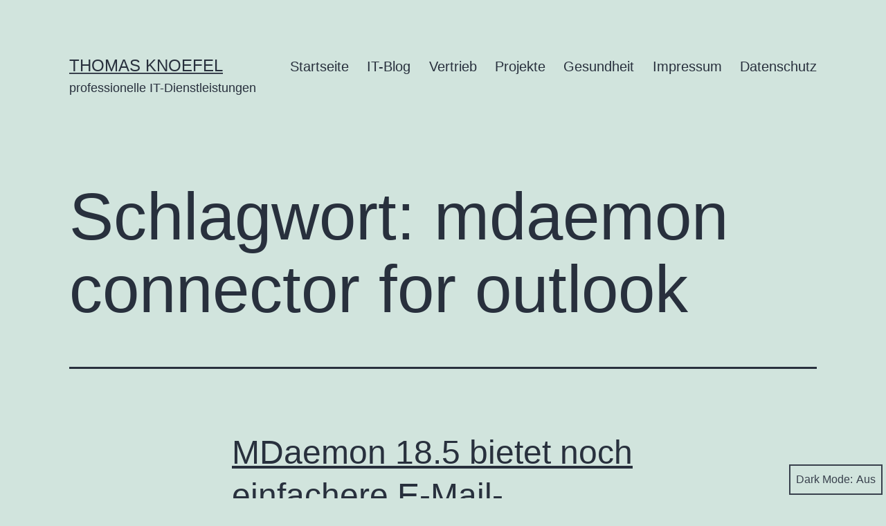

--- FILE ---
content_type: text/html; charset=UTF-8
request_url: https://thomasknoefel.de/tag/mdaemon-connector-for-outlook/
body_size: 14122
content:
<!doctype html>
<html lang="de" prefix="og: https://ogp.me/ns#" class="respect-color-scheme-preference">
<head>
	<meta charset="UTF-8" />
	<meta name="viewport" content="width=device-width, initial-scale=1.0" />
		<style>img:is([sizes="auto" i], [sizes^="auto," i]) { contain-intrinsic-size: 3000px 1500px }</style>
	<script>
window.koko_analytics = {"url":"https:\/\/thomasknoefel.de\/koko-analytics-collect.php","site_url":"https:\/\/thomasknoefel.de","post_id":0,"path":"\/tag\/mdaemon-connector-for-outlook\/","method":"cookie","use_cookie":true};
</script>

            <script data-no-defer="1" data-ezscrex="false" data-cfasync="false" data-pagespeed-no-defer data-cookieconsent="ignore">
                var ctPublicFunctions = {"_ajax_nonce":"766cb9e5a8","_rest_nonce":"42c17cdfb1","_ajax_url":"\/wp-admin\/admin-ajax.php","_rest_url":"https:\/\/thomasknoefel.de\/wp-json\/","data__cookies_type":"none","data__ajax_type":"rest","data__bot_detector_enabled":"0","data__frontend_data_log_enabled":1,"cookiePrefix":"","wprocket_detected":false,"host_url":"thomasknoefel.de","text__ee_click_to_select":"Klicke, um die gesamten Daten auszuw\u00e4hlen","text__ee_original_email":"Die vollst\u00e4ndige Adresse lautet","text__ee_got_it":"Verstanden","text__ee_blocked":"Blockiert","text__ee_cannot_connect":"Kann keine Verbindung herstellen","text__ee_cannot_decode":"Kann E-Mail nicht dekodieren. Unbekannter Grund","text__ee_email_decoder":"CleanTalk E-Mail-Decoder","text__ee_wait_for_decoding":"Die Magie ist unterwegs!","text__ee_decoding_process":"Bitte warte einen Moment, w\u00e4hrend wir die Kontaktdaten entschl\u00fcsseln."}
            </script>
        
            <script data-no-defer="1" data-ezscrex="false" data-cfasync="false" data-pagespeed-no-defer data-cookieconsent="ignore">
                var ctPublic = {"_ajax_nonce":"766cb9e5a8","settings__forms__check_internal":"0","settings__forms__check_external":"0","settings__forms__force_protection":0,"settings__forms__search_test":"1","settings__data__bot_detector_enabled":"0","settings__sfw__anti_crawler":0,"blog_home":"https:\/\/thomasknoefel.de\/","pixel__setting":"3","pixel__enabled":false,"pixel__url":"https:\/\/moderate8-v4.cleantalk.org\/pixel\/0a1640c8ff50078266997a7955a90084.gif","data__email_check_before_post":"1","data__email_check_exist_post":0,"data__cookies_type":"none","data__key_is_ok":true,"data__visible_fields_required":true,"wl_brandname":"Anti-Spam by CleanTalk","wl_brandname_short":"CleanTalk","ct_checkjs_key":1867772972,"emailEncoderPassKey":"ecb9c36a626b68f626c7a2edc39b228c","bot_detector_forms_excluded":"W10=","advancedCacheExists":false,"varnishCacheExists":false,"wc_ajax_add_to_cart":false}
            </script>
        
<!-- Suchmaschinen-Optimierung durch Rank Math PRO - https://rankmath.com/ -->
<title>mdaemon connector for outlook Archive - Thomas knoefel</title>
<meta name="robots" content="index, follow, max-snippet:-1, max-video-preview:-1, max-image-preview:large"/>
<link rel="canonical" href="https://thomasknoefel.de/tag/mdaemon-connector-for-outlook/" />
<meta property="og:locale" content="de_DE" />
<meta property="og:type" content="article" />
<meta property="og:title" content="mdaemon connector for outlook Archive - Thomas knoefel" />
<meta property="og:url" content="https://thomasknoefel.de/tag/mdaemon-connector-for-outlook/" />
<meta property="og:site_name" content="Thomas Knoefel professionelle IT-Dienstleistungen" />
<meta property="article:publisher" content="https://www.facebook.com/thomas.knoefel" />
<meta name="twitter:card" content="summary_large_image" />
<meta name="twitter:title" content="mdaemon connector for outlook Archive - Thomas knoefel" />
<meta name="twitter:label1" content="Beiträge" />
<meta name="twitter:data1" content="1" />
<script type="application/ld+json" class="rank-math-schema">{"@context":"https://schema.org","@graph":[{"@type":"Person","@id":"https://thomasknoefel.de/#person","name":"Thomas Knoefel professionelle IT-Dienstleistungen","sameAs":["https://www.facebook.com/thomas.knoefel","https://www.instagram.com/thomas.knoefel/"]},{"@type":"WebSite","@id":"https://thomasknoefel.de/#website","url":"https://thomasknoefel.de","name":"Thomas Knoefel professionelle IT-Dienstleistungen","alternateName":"Thomas Knoefel","publisher":{"@id":"https://thomasknoefel.de/#person"},"inLanguage":"de"},{"@type":"CollectionPage","@id":"https://thomasknoefel.de/tag/mdaemon-connector-for-outlook/#webpage","url":"https://thomasknoefel.de/tag/mdaemon-connector-for-outlook/","name":"mdaemon connector for outlook Archive - Thomas knoefel","isPartOf":{"@id":"https://thomasknoefel.de/#website"},"inLanguage":"de"}]}</script>
<!-- /Rank Math WordPress SEO Plugin -->

<link rel='dns-prefetch' href='//www.googletagmanager.com' />
<link rel='dns-prefetch' href='//pagead2.googlesyndication.com' />
<link rel="alternate" type="application/rss+xml" title="Thomas knoefel &raquo; Feed" href="https://thomasknoefel.de/feed/" />
<link rel="alternate" type="application/rss+xml" title="Thomas knoefel &raquo; Kommentar-Feed" href="https://thomasknoefel.de/comments/feed/" />
<link rel="alternate" type="application/rss+xml" title="Thomas knoefel &raquo; mdaemon connector for outlook Schlagwort-Feed" href="https://thomasknoefel.de/tag/mdaemon-connector-for-outlook/feed/" />
		<!-- This site uses the Google Analytics by MonsterInsights plugin v9.9.0 - Using Analytics tracking - https://www.monsterinsights.com/ -->
		<!-- Note: MonsterInsights is not currently configured on this site. The site owner needs to authenticate with Google Analytics in the MonsterInsights settings panel. -->
					<!-- No tracking code set -->
				<!-- / Google Analytics by MonsterInsights -->
		<script>
window._wpemojiSettings = {"baseUrl":"https:\/\/s.w.org\/images\/core\/emoji\/16.0.1\/72x72\/","ext":".png","svgUrl":"https:\/\/s.w.org\/images\/core\/emoji\/16.0.1\/svg\/","svgExt":".svg","source":{"concatemoji":"https:\/\/thomasknoefel.de\/wp-includes\/js\/wp-emoji-release.min.js?ver=e19fc57697e88217c47530ebe7d65120"}};
/*! This file is auto-generated */
!function(s,n){var o,i,e;function c(e){try{var t={supportTests:e,timestamp:(new Date).valueOf()};sessionStorage.setItem(o,JSON.stringify(t))}catch(e){}}function p(e,t,n){e.clearRect(0,0,e.canvas.width,e.canvas.height),e.fillText(t,0,0);var t=new Uint32Array(e.getImageData(0,0,e.canvas.width,e.canvas.height).data),a=(e.clearRect(0,0,e.canvas.width,e.canvas.height),e.fillText(n,0,0),new Uint32Array(e.getImageData(0,0,e.canvas.width,e.canvas.height).data));return t.every(function(e,t){return e===a[t]})}function u(e,t){e.clearRect(0,0,e.canvas.width,e.canvas.height),e.fillText(t,0,0);for(var n=e.getImageData(16,16,1,1),a=0;a<n.data.length;a++)if(0!==n.data[a])return!1;return!0}function f(e,t,n,a){switch(t){case"flag":return n(e,"\ud83c\udff3\ufe0f\u200d\u26a7\ufe0f","\ud83c\udff3\ufe0f\u200b\u26a7\ufe0f")?!1:!n(e,"\ud83c\udde8\ud83c\uddf6","\ud83c\udde8\u200b\ud83c\uddf6")&&!n(e,"\ud83c\udff4\udb40\udc67\udb40\udc62\udb40\udc65\udb40\udc6e\udb40\udc67\udb40\udc7f","\ud83c\udff4\u200b\udb40\udc67\u200b\udb40\udc62\u200b\udb40\udc65\u200b\udb40\udc6e\u200b\udb40\udc67\u200b\udb40\udc7f");case"emoji":return!a(e,"\ud83e\udedf")}return!1}function g(e,t,n,a){var r="undefined"!=typeof WorkerGlobalScope&&self instanceof WorkerGlobalScope?new OffscreenCanvas(300,150):s.createElement("canvas"),o=r.getContext("2d",{willReadFrequently:!0}),i=(o.textBaseline="top",o.font="600 32px Arial",{});return e.forEach(function(e){i[e]=t(o,e,n,a)}),i}function t(e){var t=s.createElement("script");t.src=e,t.defer=!0,s.head.appendChild(t)}"undefined"!=typeof Promise&&(o="wpEmojiSettingsSupports",i=["flag","emoji"],n.supports={everything:!0,everythingExceptFlag:!0},e=new Promise(function(e){s.addEventListener("DOMContentLoaded",e,{once:!0})}),new Promise(function(t){var n=function(){try{var e=JSON.parse(sessionStorage.getItem(o));if("object"==typeof e&&"number"==typeof e.timestamp&&(new Date).valueOf()<e.timestamp+604800&&"object"==typeof e.supportTests)return e.supportTests}catch(e){}return null}();if(!n){if("undefined"!=typeof Worker&&"undefined"!=typeof OffscreenCanvas&&"undefined"!=typeof URL&&URL.createObjectURL&&"undefined"!=typeof Blob)try{var e="postMessage("+g.toString()+"("+[JSON.stringify(i),f.toString(),p.toString(),u.toString()].join(",")+"));",a=new Blob([e],{type:"text/javascript"}),r=new Worker(URL.createObjectURL(a),{name:"wpTestEmojiSupports"});return void(r.onmessage=function(e){c(n=e.data),r.terminate(),t(n)})}catch(e){}c(n=g(i,f,p,u))}t(n)}).then(function(e){for(var t in e)n.supports[t]=e[t],n.supports.everything=n.supports.everything&&n.supports[t],"flag"!==t&&(n.supports.everythingExceptFlag=n.supports.everythingExceptFlag&&n.supports[t]);n.supports.everythingExceptFlag=n.supports.everythingExceptFlag&&!n.supports.flag,n.DOMReady=!1,n.readyCallback=function(){n.DOMReady=!0}}).then(function(){return e}).then(function(){var e;n.supports.everything||(n.readyCallback(),(e=n.source||{}).concatemoji?t(e.concatemoji):e.wpemoji&&e.twemoji&&(t(e.twemoji),t(e.wpemoji)))}))}((window,document),window._wpemojiSettings);
</script>
<link rel='stylesheet' id='formidable-css' href='https://thomasknoefel.de/wp-content/plugins/formidable/css/formidableforms.css?ver=1016818' media='all' />
<style id='wp-emoji-styles-inline-css'>

	img.wp-smiley, img.emoji {
		display: inline !important;
		border: none !important;
		box-shadow: none !important;
		height: 1em !important;
		width: 1em !important;
		margin: 0 0.07em !important;
		vertical-align: -0.1em !important;
		background: none !important;
		padding: 0 !important;
	}
</style>
<link rel='stylesheet' id='wp-block-library-css' href='https://thomasknoefel.de/wp-includes/css/dist/block-library/style.min.css?ver=e19fc57697e88217c47530ebe7d65120' media='all' />
<style id='wp-block-library-theme-inline-css'>
.wp-block-audio :where(figcaption){color:#555;font-size:13px;text-align:center}.is-dark-theme .wp-block-audio :where(figcaption){color:#ffffffa6}.wp-block-audio{margin:0 0 1em}.wp-block-code{border:1px solid #ccc;border-radius:4px;font-family:Menlo,Consolas,monaco,monospace;padding:.8em 1em}.wp-block-embed :where(figcaption){color:#555;font-size:13px;text-align:center}.is-dark-theme .wp-block-embed :where(figcaption){color:#ffffffa6}.wp-block-embed{margin:0 0 1em}.blocks-gallery-caption{color:#555;font-size:13px;text-align:center}.is-dark-theme .blocks-gallery-caption{color:#ffffffa6}:root :where(.wp-block-image figcaption){color:#555;font-size:13px;text-align:center}.is-dark-theme :root :where(.wp-block-image figcaption){color:#ffffffa6}.wp-block-image{margin:0 0 1em}.wp-block-pullquote{border-bottom:4px solid;border-top:4px solid;color:currentColor;margin-bottom:1.75em}.wp-block-pullquote cite,.wp-block-pullquote footer,.wp-block-pullquote__citation{color:currentColor;font-size:.8125em;font-style:normal;text-transform:uppercase}.wp-block-quote{border-left:.25em solid;margin:0 0 1.75em;padding-left:1em}.wp-block-quote cite,.wp-block-quote footer{color:currentColor;font-size:.8125em;font-style:normal;position:relative}.wp-block-quote:where(.has-text-align-right){border-left:none;border-right:.25em solid;padding-left:0;padding-right:1em}.wp-block-quote:where(.has-text-align-center){border:none;padding-left:0}.wp-block-quote.is-large,.wp-block-quote.is-style-large,.wp-block-quote:where(.is-style-plain){border:none}.wp-block-search .wp-block-search__label{font-weight:700}.wp-block-search__button{border:1px solid #ccc;padding:.375em .625em}:where(.wp-block-group.has-background){padding:1.25em 2.375em}.wp-block-separator.has-css-opacity{opacity:.4}.wp-block-separator{border:none;border-bottom:2px solid;margin-left:auto;margin-right:auto}.wp-block-separator.has-alpha-channel-opacity{opacity:1}.wp-block-separator:not(.is-style-wide):not(.is-style-dots){width:100px}.wp-block-separator.has-background:not(.is-style-dots){border-bottom:none;height:1px}.wp-block-separator.has-background:not(.is-style-wide):not(.is-style-dots){height:2px}.wp-block-table{margin:0 0 1em}.wp-block-table td,.wp-block-table th{word-break:normal}.wp-block-table :where(figcaption){color:#555;font-size:13px;text-align:center}.is-dark-theme .wp-block-table :where(figcaption){color:#ffffffa6}.wp-block-video :where(figcaption){color:#555;font-size:13px;text-align:center}.is-dark-theme .wp-block-video :where(figcaption){color:#ffffffa6}.wp-block-video{margin:0 0 1em}:root :where(.wp-block-template-part.has-background){margin-bottom:0;margin-top:0;padding:1.25em 2.375em}
</style>
<style id='classic-theme-styles-inline-css'>
/*! This file is auto-generated */
.wp-block-button__link{color:#fff;background-color:#32373c;border-radius:9999px;box-shadow:none;text-decoration:none;padding:calc(.667em + 2px) calc(1.333em + 2px);font-size:1.125em}.wp-block-file__button{background:#32373c;color:#fff;text-decoration:none}
</style>
<link rel='stylesheet' id='twenty-twenty-one-custom-color-overrides-css' href='https://thomasknoefel.de/wp-content/themes/twentytwentyone/assets/css/custom-color-overrides.css?ver=2.6' media='all' />
<style id='twenty-twenty-one-custom-color-overrides-inline-css'>
.is-dark-theme.is-dark-theme .editor-styles-wrapper { --global--color-background: var(--global--color-dark-gray); --global--color-primary: var(--global--color-light-gray); --global--color-secondary: var(--global--color-light-gray); --button--color-text: var(--global--color-background); --button--color-text-hover: var(--global--color-secondary); --button--color-text-active: var(--global--color-secondary); --button--color-background: var(--global--color-secondary); --button--color-background-active: var(--global--color-background); --global--color-border: #9ea1a7; --table--stripes-border-color: rgba(240, 240, 240, 0.15); --table--stripes-background-color: rgba(240, 240, 240, 0.15); }
</style>
<style id='global-styles-inline-css'>
:root{--wp--preset--aspect-ratio--square: 1;--wp--preset--aspect-ratio--4-3: 4/3;--wp--preset--aspect-ratio--3-4: 3/4;--wp--preset--aspect-ratio--3-2: 3/2;--wp--preset--aspect-ratio--2-3: 2/3;--wp--preset--aspect-ratio--16-9: 16/9;--wp--preset--aspect-ratio--9-16: 9/16;--wp--preset--color--black: #000000;--wp--preset--color--cyan-bluish-gray: #abb8c3;--wp--preset--color--white: #FFFFFF;--wp--preset--color--pale-pink: #f78da7;--wp--preset--color--vivid-red: #cf2e2e;--wp--preset--color--luminous-vivid-orange: #ff6900;--wp--preset--color--luminous-vivid-amber: #fcb900;--wp--preset--color--light-green-cyan: #7bdcb5;--wp--preset--color--vivid-green-cyan: #00d084;--wp--preset--color--pale-cyan-blue: #8ed1fc;--wp--preset--color--vivid-cyan-blue: #0693e3;--wp--preset--color--vivid-purple: #9b51e0;--wp--preset--color--dark-gray: #28303D;--wp--preset--color--gray: #39414D;--wp--preset--color--green: #D1E4DD;--wp--preset--color--blue: #D1DFE4;--wp--preset--color--purple: #D1D1E4;--wp--preset--color--red: #E4D1D1;--wp--preset--color--orange: #E4DAD1;--wp--preset--color--yellow: #EEEADD;--wp--preset--gradient--vivid-cyan-blue-to-vivid-purple: linear-gradient(135deg,rgba(6,147,227,1) 0%,rgb(155,81,224) 100%);--wp--preset--gradient--light-green-cyan-to-vivid-green-cyan: linear-gradient(135deg,rgb(122,220,180) 0%,rgb(0,208,130) 100%);--wp--preset--gradient--luminous-vivid-amber-to-luminous-vivid-orange: linear-gradient(135deg,rgba(252,185,0,1) 0%,rgba(255,105,0,1) 100%);--wp--preset--gradient--luminous-vivid-orange-to-vivid-red: linear-gradient(135deg,rgba(255,105,0,1) 0%,rgb(207,46,46) 100%);--wp--preset--gradient--very-light-gray-to-cyan-bluish-gray: linear-gradient(135deg,rgb(238,238,238) 0%,rgb(169,184,195) 100%);--wp--preset--gradient--cool-to-warm-spectrum: linear-gradient(135deg,rgb(74,234,220) 0%,rgb(151,120,209) 20%,rgb(207,42,186) 40%,rgb(238,44,130) 60%,rgb(251,105,98) 80%,rgb(254,248,76) 100%);--wp--preset--gradient--blush-light-purple: linear-gradient(135deg,rgb(255,206,236) 0%,rgb(152,150,240) 100%);--wp--preset--gradient--blush-bordeaux: linear-gradient(135deg,rgb(254,205,165) 0%,rgb(254,45,45) 50%,rgb(107,0,62) 100%);--wp--preset--gradient--luminous-dusk: linear-gradient(135deg,rgb(255,203,112) 0%,rgb(199,81,192) 50%,rgb(65,88,208) 100%);--wp--preset--gradient--pale-ocean: linear-gradient(135deg,rgb(255,245,203) 0%,rgb(182,227,212) 50%,rgb(51,167,181) 100%);--wp--preset--gradient--electric-grass: linear-gradient(135deg,rgb(202,248,128) 0%,rgb(113,206,126) 100%);--wp--preset--gradient--midnight: linear-gradient(135deg,rgb(2,3,129) 0%,rgb(40,116,252) 100%);--wp--preset--gradient--purple-to-yellow: linear-gradient(160deg, #D1D1E4 0%, #EEEADD 100%);--wp--preset--gradient--yellow-to-purple: linear-gradient(160deg, #EEEADD 0%, #D1D1E4 100%);--wp--preset--gradient--green-to-yellow: linear-gradient(160deg, #D1E4DD 0%, #EEEADD 100%);--wp--preset--gradient--yellow-to-green: linear-gradient(160deg, #EEEADD 0%, #D1E4DD 100%);--wp--preset--gradient--red-to-yellow: linear-gradient(160deg, #E4D1D1 0%, #EEEADD 100%);--wp--preset--gradient--yellow-to-red: linear-gradient(160deg, #EEEADD 0%, #E4D1D1 100%);--wp--preset--gradient--purple-to-red: linear-gradient(160deg, #D1D1E4 0%, #E4D1D1 100%);--wp--preset--gradient--red-to-purple: linear-gradient(160deg, #E4D1D1 0%, #D1D1E4 100%);--wp--preset--font-size--small: 18px;--wp--preset--font-size--medium: 20px;--wp--preset--font-size--large: 24px;--wp--preset--font-size--x-large: 42px;--wp--preset--font-size--extra-small: 16px;--wp--preset--font-size--normal: 20px;--wp--preset--font-size--extra-large: 40px;--wp--preset--font-size--huge: 96px;--wp--preset--font-size--gigantic: 144px;--wp--preset--spacing--20: 0.44rem;--wp--preset--spacing--30: 0.67rem;--wp--preset--spacing--40: 1rem;--wp--preset--spacing--50: 1.5rem;--wp--preset--spacing--60: 2.25rem;--wp--preset--spacing--70: 3.38rem;--wp--preset--spacing--80: 5.06rem;--wp--preset--shadow--natural: 6px 6px 9px rgba(0, 0, 0, 0.2);--wp--preset--shadow--deep: 12px 12px 50px rgba(0, 0, 0, 0.4);--wp--preset--shadow--sharp: 6px 6px 0px rgba(0, 0, 0, 0.2);--wp--preset--shadow--outlined: 6px 6px 0px -3px rgba(255, 255, 255, 1), 6px 6px rgba(0, 0, 0, 1);--wp--preset--shadow--crisp: 6px 6px 0px rgba(0, 0, 0, 1);}:where(.is-layout-flex){gap: 0.5em;}:where(.is-layout-grid){gap: 0.5em;}body .is-layout-flex{display: flex;}.is-layout-flex{flex-wrap: wrap;align-items: center;}.is-layout-flex > :is(*, div){margin: 0;}body .is-layout-grid{display: grid;}.is-layout-grid > :is(*, div){margin: 0;}:where(.wp-block-columns.is-layout-flex){gap: 2em;}:where(.wp-block-columns.is-layout-grid){gap: 2em;}:where(.wp-block-post-template.is-layout-flex){gap: 1.25em;}:where(.wp-block-post-template.is-layout-grid){gap: 1.25em;}.has-black-color{color: var(--wp--preset--color--black) !important;}.has-cyan-bluish-gray-color{color: var(--wp--preset--color--cyan-bluish-gray) !important;}.has-white-color{color: var(--wp--preset--color--white) !important;}.has-pale-pink-color{color: var(--wp--preset--color--pale-pink) !important;}.has-vivid-red-color{color: var(--wp--preset--color--vivid-red) !important;}.has-luminous-vivid-orange-color{color: var(--wp--preset--color--luminous-vivid-orange) !important;}.has-luminous-vivid-amber-color{color: var(--wp--preset--color--luminous-vivid-amber) !important;}.has-light-green-cyan-color{color: var(--wp--preset--color--light-green-cyan) !important;}.has-vivid-green-cyan-color{color: var(--wp--preset--color--vivid-green-cyan) !important;}.has-pale-cyan-blue-color{color: var(--wp--preset--color--pale-cyan-blue) !important;}.has-vivid-cyan-blue-color{color: var(--wp--preset--color--vivid-cyan-blue) !important;}.has-vivid-purple-color{color: var(--wp--preset--color--vivid-purple) !important;}.has-black-background-color{background-color: var(--wp--preset--color--black) !important;}.has-cyan-bluish-gray-background-color{background-color: var(--wp--preset--color--cyan-bluish-gray) !important;}.has-white-background-color{background-color: var(--wp--preset--color--white) !important;}.has-pale-pink-background-color{background-color: var(--wp--preset--color--pale-pink) !important;}.has-vivid-red-background-color{background-color: var(--wp--preset--color--vivid-red) !important;}.has-luminous-vivid-orange-background-color{background-color: var(--wp--preset--color--luminous-vivid-orange) !important;}.has-luminous-vivid-amber-background-color{background-color: var(--wp--preset--color--luminous-vivid-amber) !important;}.has-light-green-cyan-background-color{background-color: var(--wp--preset--color--light-green-cyan) !important;}.has-vivid-green-cyan-background-color{background-color: var(--wp--preset--color--vivid-green-cyan) !important;}.has-pale-cyan-blue-background-color{background-color: var(--wp--preset--color--pale-cyan-blue) !important;}.has-vivid-cyan-blue-background-color{background-color: var(--wp--preset--color--vivid-cyan-blue) !important;}.has-vivid-purple-background-color{background-color: var(--wp--preset--color--vivid-purple) !important;}.has-black-border-color{border-color: var(--wp--preset--color--black) !important;}.has-cyan-bluish-gray-border-color{border-color: var(--wp--preset--color--cyan-bluish-gray) !important;}.has-white-border-color{border-color: var(--wp--preset--color--white) !important;}.has-pale-pink-border-color{border-color: var(--wp--preset--color--pale-pink) !important;}.has-vivid-red-border-color{border-color: var(--wp--preset--color--vivid-red) !important;}.has-luminous-vivid-orange-border-color{border-color: var(--wp--preset--color--luminous-vivid-orange) !important;}.has-luminous-vivid-amber-border-color{border-color: var(--wp--preset--color--luminous-vivid-amber) !important;}.has-light-green-cyan-border-color{border-color: var(--wp--preset--color--light-green-cyan) !important;}.has-vivid-green-cyan-border-color{border-color: var(--wp--preset--color--vivid-green-cyan) !important;}.has-pale-cyan-blue-border-color{border-color: var(--wp--preset--color--pale-cyan-blue) !important;}.has-vivid-cyan-blue-border-color{border-color: var(--wp--preset--color--vivid-cyan-blue) !important;}.has-vivid-purple-border-color{border-color: var(--wp--preset--color--vivid-purple) !important;}.has-vivid-cyan-blue-to-vivid-purple-gradient-background{background: var(--wp--preset--gradient--vivid-cyan-blue-to-vivid-purple) !important;}.has-light-green-cyan-to-vivid-green-cyan-gradient-background{background: var(--wp--preset--gradient--light-green-cyan-to-vivid-green-cyan) !important;}.has-luminous-vivid-amber-to-luminous-vivid-orange-gradient-background{background: var(--wp--preset--gradient--luminous-vivid-amber-to-luminous-vivid-orange) !important;}.has-luminous-vivid-orange-to-vivid-red-gradient-background{background: var(--wp--preset--gradient--luminous-vivid-orange-to-vivid-red) !important;}.has-very-light-gray-to-cyan-bluish-gray-gradient-background{background: var(--wp--preset--gradient--very-light-gray-to-cyan-bluish-gray) !important;}.has-cool-to-warm-spectrum-gradient-background{background: var(--wp--preset--gradient--cool-to-warm-spectrum) !important;}.has-blush-light-purple-gradient-background{background: var(--wp--preset--gradient--blush-light-purple) !important;}.has-blush-bordeaux-gradient-background{background: var(--wp--preset--gradient--blush-bordeaux) !important;}.has-luminous-dusk-gradient-background{background: var(--wp--preset--gradient--luminous-dusk) !important;}.has-pale-ocean-gradient-background{background: var(--wp--preset--gradient--pale-ocean) !important;}.has-electric-grass-gradient-background{background: var(--wp--preset--gradient--electric-grass) !important;}.has-midnight-gradient-background{background: var(--wp--preset--gradient--midnight) !important;}.has-small-font-size{font-size: var(--wp--preset--font-size--small) !important;}.has-medium-font-size{font-size: var(--wp--preset--font-size--medium) !important;}.has-large-font-size{font-size: var(--wp--preset--font-size--large) !important;}.has-x-large-font-size{font-size: var(--wp--preset--font-size--x-large) !important;}
:where(.wp-block-post-template.is-layout-flex){gap: 1.25em;}:where(.wp-block-post-template.is-layout-grid){gap: 1.25em;}
:where(.wp-block-columns.is-layout-flex){gap: 2em;}:where(.wp-block-columns.is-layout-grid){gap: 2em;}
:root :where(.wp-block-pullquote){font-size: 1.5em;line-height: 1.6;}
</style>
<link rel='stylesheet' id='cleantalk-public-css-css' href='https://thomasknoefel.de/wp-content/plugins/cleantalk-spam-protect/css/cleantalk-public.min.css?ver=6.65_1760221706' media='all' />
<link rel='stylesheet' id='cleantalk-email-decoder-css-css' href='https://thomasknoefel.de/wp-content/plugins/cleantalk-spam-protect/css/cleantalk-email-decoder.min.css?ver=6.65_1760221706' media='all' />
<link rel='stylesheet' id='twenty-twenty-one-style-css' href='https://thomasknoefel.de/wp-content/themes/twentytwentyone/style.css?ver=2.6' media='all' />
<link rel='stylesheet' id='twenty-twenty-one-print-style-css' href='https://thomasknoefel.de/wp-content/themes/twentytwentyone/assets/css/print.css?ver=2.6' media='print' />
<link rel='stylesheet' id='tt1-dark-mode-css' href='https://thomasknoefel.de/wp-content/themes/twentytwentyone/assets/css/style-dark-mode.css?ver=2.6' media='all' />
<link rel='stylesheet' id='wpgdprc-front-css-css' href='https://thomasknoefel.de/wp-content/plugins/wp-gdpr-compliance/Assets/css/front.css?ver=1708414964' media='all' />
<style id='wpgdprc-front-css-inline-css'>
:root{--wp-gdpr--bar--background-color: #000000;--wp-gdpr--bar--color: #ffffff;--wp-gdpr--button--background-color: #ffffff;--wp-gdpr--button--background-color--darken: #d8d8d8;--wp-gdpr--button--color: #ffffff;}
</style>
<script src="https://thomasknoefel.de/wp-content/plugins/cleantalk-spam-protect/js/apbct-public-bundle_gathering.min.js?ver=6.65_1760221706" id="apbct-public-bundle_gathering.min-js-js"></script>
<script id="twenty-twenty-one-ie11-polyfills-js-after">
( Element.prototype.matches && Element.prototype.closest && window.NodeList && NodeList.prototype.forEach ) || document.write( '<script src="https://thomasknoefel.de/wp-content/themes/twentytwentyone/assets/js/polyfills.js?ver=2.6"></scr' + 'ipt>' );
</script>
<script src="https://thomasknoefel.de/wp-content/themes/twentytwentyone/assets/js/primary-navigation.js?ver=2.6" id="twenty-twenty-one-primary-navigation-script-js" defer data-wp-strategy="defer"></script>
<script src="https://thomasknoefel.de/wp-includes/js/jquery/jquery.min.js?ver=3.7.1" id="jquery-core-js"></script>
<script src="https://thomasknoefel.de/wp-includes/js/jquery/jquery-migrate.min.js?ver=3.4.1" id="jquery-migrate-js"></script>
<script id="wpgdprc-front-js-js-extra">
var wpgdprcFront = {"ajaxUrl":"https:\/\/thomasknoefel.de\/wp-admin\/admin-ajax.php","ajaxNonce":"09b6c68eca","ajaxArg":"security","pluginPrefix":"wpgdprc","blogId":"1","isMultiSite":"","locale":"de_DE","showSignUpModal":"","showFormModal":"","cookieName":"wpgdprc-consent","consentVersion":"","path":"\/","prefix":"wpgdprc"};
</script>
<script src="https://thomasknoefel.de/wp-content/plugins/wp-gdpr-compliance/Assets/js/front.min.js?ver=1708414964" id="wpgdprc-front-js-js"></script>
<link rel="https://api.w.org/" href="https://thomasknoefel.de/wp-json/" /><link rel="alternate" title="JSON" type="application/json" href="https://thomasknoefel.de/wp-json/wp/v2/tags/390" /><meta name="generator" content="Site Kit by Google 1.163.0" />
<!-- Durch Site Kit hinzugefügte Google AdSense Metatags -->
<meta name="google-adsense-platform-account" content="ca-host-pub-2644536267352236">
<meta name="google-adsense-platform-domain" content="sitekit.withgoogle.com">
<!-- Beende durch Site Kit hinzugefügte Google AdSense Metatags -->
<style>.recentcomments a{display:inline !important;padding:0 !important;margin:0 !important;}</style>
<!-- Von Site Kit hinzugefügtes Google-AdSense-Snippet -->
<script async src="https://pagead2.googlesyndication.com/pagead/js/adsbygoogle.js?client=ca-pub-4887286321654490&amp;host=ca-host-pub-2644536267352236" crossorigin="anonymous"></script>

<!-- Ende des von Site Kit hinzugefügten Google-AdSense-Snippets -->
<link rel="icon" href="https://thomasknoefel.de/wp-content/uploads/2018/09/cropped-icon-32x32.png" sizes="32x32" />
<link rel="icon" href="https://thomasknoefel.de/wp-content/uploads/2018/09/cropped-icon-192x192.png" sizes="192x192" />
<link rel="apple-touch-icon" href="https://thomasknoefel.de/wp-content/uploads/2018/09/cropped-icon-180x180.png" />
<meta name="msapplication-TileImage" content="https://thomasknoefel.de/wp-content/uploads/2018/09/cropped-icon-270x270.png" />
</head>

<body data-rsssl=1 class="archive tag tag-mdaemon-connector-for-outlook tag-390 wp-embed-responsive wp-theme-twentytwentyone is-light-theme no-js hfeed has-main-navigation">
<div id="page" class="site">
	<a class="skip-link screen-reader-text" href="#content">
		Zum Inhalt springen	</a>

	
<header id="masthead" class="site-header has-title-and-tagline has-menu">

	

<div class="site-branding">

	
						<p class="site-title"><a href="https://thomasknoefel.de/" rel="home">Thomas knoefel</a></p>
			
			<p class="site-description">
			professionelle IT-Dienstleistungen		</p>
	</div><!-- .site-branding -->
	
	<nav id="site-navigation" class="primary-navigation" aria-label="Primäres Menü">
		<div class="menu-button-container">
			<button id="primary-mobile-menu" class="button" aria-controls="primary-menu-list" aria-expanded="false">
				<span class="dropdown-icon open">Menü					<svg class="svg-icon" width="24" height="24" aria-hidden="true" role="img" focusable="false" viewBox="0 0 24 24" fill="none" xmlns="http://www.w3.org/2000/svg"><path fill-rule="evenodd" clip-rule="evenodd" d="M4.5 6H19.5V7.5H4.5V6ZM4.5 12H19.5V13.5H4.5V12ZM19.5 18H4.5V19.5H19.5V18Z" fill="currentColor"/></svg>				</span>
				<span class="dropdown-icon close">Schließen					<svg class="svg-icon" width="24" height="24" aria-hidden="true" role="img" focusable="false" viewBox="0 0 24 24" fill="none" xmlns="http://www.w3.org/2000/svg"><path fill-rule="evenodd" clip-rule="evenodd" d="M12 10.9394L5.53033 4.46973L4.46967 5.53039L10.9393 12.0001L4.46967 18.4697L5.53033 19.5304L12 13.0607L18.4697 19.5304L19.5303 18.4697L13.0607 12.0001L19.5303 5.53039L18.4697 4.46973L12 10.9394Z" fill="currentColor"/></svg>				</span>
			</button><!-- #primary-mobile-menu -->
		</div><!-- .menu-button-container -->
		<div class="primary-menu-container"><ul id="primary-menu-list" class="menu-wrapper"><li id="menu-item-67" class="menu-item menu-item-type-custom menu-item-object-custom menu-item-home menu-item-67"><a href="https://thomasknoefel.de/">Startseite</a></li>
<li id="menu-item-74" class="menu-item menu-item-type-taxonomy menu-item-object-category menu-item-74"><a href="https://thomasknoefel.de/category/it/">IT-Blog</a></li>
<li id="menu-item-1414" class="menu-item menu-item-type-taxonomy menu-item-object-category menu-item-1414"><a href="https://thomasknoefel.de/category/vertrieb/">Vertrieb</a></li>
<li id="menu-item-498" class="menu-item menu-item-type-taxonomy menu-item-object-category menu-item-498"><a href="https://thomasknoefel.de/category/projekte/">Projekte</a></li>
<li id="menu-item-2298" class="menu-item menu-item-type-taxonomy menu-item-object-category menu-item-2298"><a href="https://thomasknoefel.de/category/gesundheit/">Gesundheit</a></li>
<li id="menu-item-69" class="menu-item menu-item-type-post_type menu-item-object-page menu-item-69"><a href="https://thomasknoefel.de/impressum/">Impressum</a></li>
<li id="menu-item-70" class="menu-item menu-item-type-post_type menu-item-object-page menu-item-privacy-policy menu-item-70"><a rel="privacy-policy" href="https://thomasknoefel.de/impressum/datenschutz/">Datenschutz</a></li>
</ul></div>	</nav><!-- #site-navigation -->
	
</header><!-- #masthead -->

	<div id="content" class="site-content">
		<div id="primary" class="content-area">
			<main id="main" class="site-main">


	<header class="page-header alignwide">
		<h1 class="page-title">Schlagwort: <span>mdaemon connector for outlook</span></h1>			</header><!-- .page-header -->

					
<article id="post-1162" class="post-1162 post type-post status-publish format-standard hentry category-it tag-groupware tag-instant-messenger tag-mailserver tag-mdaemon tag-mdaemon-connector-for-outlook tag-mdaemon-email-server tag-release tag-single-key entry">

	
<header class="entry-header">
	<h2 class="entry-title default-max-width"><a href="https://thomasknoefel.de/mdaemon-18-5-bietet-noch-einfachere-e-mail-kommunikation/">MDaemon 18.5 bietet noch einfachere E-Mail-Kommunikation</a></h2></header><!-- .entry-header -->

	<div class="entry-content">
		<p>MDaemon 18.5 bietet noch einfachere E-Mail-Kommunikation in Ihrem Unternehmen. Mail- und Groupware-Server bilden den Grundstein für Kommunikation und Kollaboration in Unternehmen jeder Größenordnung. Die dabei am häufigsten gestellten Anforderungen: Sicherheit und Zuverlässigkeit. Genau das erfüllt der MDaemon Email Server bereits seit mehr als 20 Jahren. Die nun erschienene Version 18.5 erleichtert die E-Mail-Kommunikation weiter, beispielsweise durch variable&hellip; <a class="more-link" href="https://thomasknoefel.de/mdaemon-18-5-bietet-noch-einfachere-e-mail-kommunikation/"><span class="screen-reader-text">MDaemon 18.5 bietet noch einfachere E-Mail-Kommunikation</span> weiterlesen</a></p>
	</div><!-- .entry-content -->

	<footer class="entry-footer default-max-width">
		<span class="posted-on">Veröffentlicht am <time class="entry-date published updated" datetime="2018-10-04T23:26:14+02:00">Oktober 4, 2018</time></span><div class="post-taxonomies"><span class="cat-links">Kategorisiert in <a href="https://thomasknoefel.de/category/it/" rel="category tag">IT</a> </span><span class="tags-links">Verschlagwortet mit <a href="https://thomasknoefel.de/tag/groupware/" rel="tag">groupware</a>, <a href="https://thomasknoefel.de/tag/instant-messenger/" rel="tag">instant messenger</a>, <a href="https://thomasknoefel.de/tag/mailserver/" rel="tag">Mailserver</a>, <a href="https://thomasknoefel.de/tag/mdaemon/" rel="tag">mdaemon</a>, <a href="https://thomasknoefel.de/tag/mdaemon-connector-for-outlook/" rel="tag">mdaemon connector for outlook</a>, <a href="https://thomasknoefel.de/tag/mdaemon-email-server/" rel="tag">mdaemon email server</a>, <a href="https://thomasknoefel.de/tag/release/" rel="tag">release</a>, <a href="https://thomasknoefel.de/tag/single-key/" rel="tag">single key</a></span></div>	</footer><!-- .entry-footer -->
</article><!-- #post-${ID} -->
	
	

			</main><!-- #main -->
		</div><!-- #primary -->
	</div><!-- #content -->

	
	<aside class="widget-area">
		<section id="search-3" class="widget widget_search"><form apbct-form-sign="native_search" role="search"  method="get" class="search-form" action="https://thomasknoefel.de/">
	<label for="search-form-1">Suchen …</label>
	<input type="search" id="search-form-1" class="search-field" value="" name="s" />
	<input type="submit" class="search-submit" value="Suchen" />
<input
                    class="apbct_special_field apbct_email_id__search_form"
                    name="apbct__email_id__search_form"
                    aria-label="apbct__label_id__search_form"
                    type="text" size="30" maxlength="200" autocomplete="off"
                    value=""
                /><input
                   id="apbct_submit_id__search_form" 
                   class="apbct_special_field apbct__email_id__search_form"
                   name="apbct__label_id__search_form"
                   aria-label="apbct_submit_name__search_form"
                   type="submit"
                   size="30"
                   maxlength="200"
                   value="46188"
               /></form>
</section>
		<section id="recent-posts-3" class="widget widget_recent_entries">
		<h2 class="widget-title">Neueste Beiträge</h2><nav aria-label="Neueste Beiträge">
		<ul>
											<li>
					<a href="https://thomasknoefel.de/in-windows-11-version-24h2-entfernte-funktionen/">In Windows 11 Version 24H2 entfernte Funktionen</a>
									</li>
											<li>
					<a href="https://thomasknoefel.de/netzwerk-in-windows-11-zuruecksetzen/">Netzwerk in Windows 11 zurücksetzen</a>
									</li>
											<li>
					<a href="https://thomasknoefel.de/apps-ueber-den-winget-befehl-unter-windows-11-aktualisieren/">Apps über den Winget-Befehl unter Windows 11 aktualisieren</a>
									</li>
											<li>
					<a href="https://thomasknoefel.de/deaktivieren-der-app-startbenachrichtigung-in-windows-11/">Deaktivieren der App-Startbenachrichtigung in Windows 11</a>
									</li>
											<li>
					<a href="https://thomasknoefel.de/beitag-zu-corona-krise/">Beitag zu Corona-Krise</a>
									</li>
					</ul>

		</nav></section><section id="tag_cloud-5" class="widget widget_tag_cloud"><h2 class="widget-title">Schlagwörter</h2><nav aria-label="Schlagwörter"><div class="tagcloud"><a href="https://thomasknoefel.de/tag/amazon/" class="tag-cloud-link tag-link-159 tag-link-position-1" style="font-size: 8pt;" aria-label="Amazon (7 Einträge)">Amazon</a>
<a href="https://thomasknoefel.de/tag/deslock/" class="tag-cloud-link tag-link-203 tag-link-position-2" style="font-size: 13.173913043478pt;" aria-label="DESlock (25 Einträge)">DESlock</a>
<a href="https://thomasknoefel.de/tag/deslock-client/" class="tag-cloud-link tag-link-224 tag-link-position-3" style="font-size: 8.5072463768116pt;" aria-label="Deslock Client (8 Einträge)">Deslock Client</a>
<a href="https://thomasknoefel.de/tag/dword/" class="tag-cloud-link tag-link-547 tag-link-position-4" style="font-size: 11.652173913043pt;" aria-label="DWORD (17 Einträge)">DWORD</a>
<a href="https://thomasknoefel.de/tag/eset/" class="tag-cloud-link tag-link-43 tag-link-position-5" style="font-size: 18.652173913043pt;" aria-label="ESET (89 Einträge)">ESET</a>
<a href="https://thomasknoefel.de/tag/eset-endpoint-security/" class="tag-cloud-link tag-link-337 tag-link-position-6" style="font-size: 11.04347826087pt;" aria-label="ESET Endpoint Security (15 Einträge)">ESET Endpoint Security</a>
<a href="https://thomasknoefel.de/tag/eset-mail-security/" class="tag-cloud-link tag-link-287 tag-link-position-7" style="font-size: 9.8260869565217pt;" aria-label="ESET Mail Security (11 Einträge)">ESET Mail Security</a>
<a href="https://thomasknoefel.de/tag/exchange/" class="tag-cloud-link tag-link-5 tag-link-position-8" style="font-size: 9.4202898550725pt;" aria-label="Exchange (10 Einträge)">Exchange</a>
<a href="https://thomasknoefel.de/tag/gruppenrichtlinie/" class="tag-cloud-link tag-link-251 tag-link-position-9" style="font-size: 9.0144927536232pt;" aria-label="Gruppenrichtlinie (9 Einträge)">Gruppenrichtlinie</a>
<a href="https://thomasknoefel.de/tag/hotfix/" class="tag-cloud-link tag-link-268 tag-link-position-10" style="font-size: 8.5072463768116pt;" aria-label="Hotfix (8 Einträge)">Hotfix</a>
<a href="https://thomasknoefel.de/tag/knowhow/" class="tag-cloud-link tag-link-127 tag-link-position-11" style="font-size: 14.188405797101pt;" aria-label="KnowHow (31 Einträge)">KnowHow</a>
<a href="https://thomasknoefel.de/tag/linux/" class="tag-cloud-link tag-link-65 tag-link-position-12" style="font-size: 8.5072463768116pt;" aria-label="Linux (8 Einträge)">Linux</a>
<a href="https://thomasknoefel.de/tag/macos/" class="tag-cloud-link tag-link-296 tag-link-position-13" style="font-size: 10.130434782609pt;" aria-label="macOS (12 Einträge)">macOS</a>
<a href="https://thomasknoefel.de/tag/microsoft/" class="tag-cloud-link tag-link-12 tag-link-position-14" style="font-size: 22pt;" aria-label="Microsoft (188 Einträge)">Microsoft</a>
<a href="https://thomasknoefel.de/tag/microsoft-365-admin/" class="tag-cloud-link tag-link-569 tag-link-position-15" style="font-size: 9.0144927536232pt;" aria-label="Microsoft 365 Admin (9 Einträge)">Microsoft 365 Admin</a>
<a href="https://thomasknoefel.de/tag/microsoft-365-message-center/" class="tag-cloud-link tag-link-446 tag-link-position-16" style="font-size: 17.63768115942pt;" aria-label="Microsoft 365 Message Center (70 Einträge)">Microsoft 365 Message Center</a>
<a href="https://thomasknoefel.de/tag/microsoft-edge/" class="tag-cloud-link tag-link-16 tag-link-position-17" style="font-size: 10.536231884058pt;" aria-label="Microsoft Edge (13 Einträge)">Microsoft Edge</a>
<a href="https://thomasknoefel.de/tag/microsoft-exchange-server/" class="tag-cloud-link tag-link-382 tag-link-position-18" style="font-size: 9.0144927536232pt;" aria-label="Microsoft Exchange Server (9 Einträge)">Microsoft Exchange Server</a>
<a href="https://thomasknoefel.de/tag/microsoft-office-365/" class="tag-cloud-link tag-link-440 tag-link-position-19" style="font-size: 17.739130434783pt;" aria-label="Microsoft Office 365 (71 Einträge)">Microsoft Office 365</a>
<a href="https://thomasknoefel.de/tag/microsoft-team/" class="tag-cloud-link tag-link-504 tag-link-position-20" style="font-size: 12.869565217391pt;" aria-label="Microsoft Team (23 Einträge)">Microsoft Team</a>
<a href="https://thomasknoefel.de/tag/microsoft-teams/" class="tag-cloud-link tag-link-666 tag-link-position-21" style="font-size: 11.652173913043pt;" aria-label="Microsoft Teams (17 Einträge)">Microsoft Teams</a>
<a href="https://thomasknoefel.de/tag/microsoft-windows-server/" class="tag-cloud-link tag-link-361 tag-link-position-22" style="font-size: 9.4202898550725pt;" aria-label="Microsoft Windows Server (10 Einträge)">Microsoft Windows Server</a>
<a href="https://thomasknoefel.de/tag/netzwerk/" class="tag-cloud-link tag-link-243 tag-link-position-23" style="font-size: 8.5072463768116pt;" aria-label="Netzwerk (8 Einträge)">Netzwerk</a>
<a href="https://thomasknoefel.de/tag/office-365/" class="tag-cloud-link tag-link-441 tag-link-position-24" style="font-size: 17.739130434783pt;" aria-label="Office 365 (72 Einträge)">Office 365</a>
<a href="https://thomasknoefel.de/tag/office-365-admin-center/" class="tag-cloud-link tag-link-507 tag-link-position-25" style="font-size: 15.811594202899pt;" aria-label="Office 365 Admin Center (46 Einträge)">Office 365 Admin Center</a>
<a href="https://thomasknoefel.de/tag/outlook/" class="tag-cloud-link tag-link-18 tag-link-position-26" style="font-size: 13.072463768116pt;" aria-label="Outlook (24 Einträge)">Outlook</a>
<a href="https://thomasknoefel.de/tag/regedit/" class="tag-cloud-link tag-link-602 tag-link-position-27" style="font-size: 12.463768115942pt;" aria-label="regedit (21 Einträge)">regedit</a>
<a href="https://thomasknoefel.de/tag/registrierungs-editor/" class="tag-cloud-link tag-link-539 tag-link-position-28" style="font-size: 13.884057971014pt;" aria-label="Registrierungs-Editor (29 Einträge)">Registrierungs-Editor</a>
<a href="https://thomasknoefel.de/tag/registry/" class="tag-cloud-link tag-link-250 tag-link-position-29" style="font-size: 14.188405797101pt;" aria-label="Registry (31 Einträge)">Registry</a>
<a href="https://thomasknoefel.de/tag/security/" class="tag-cloud-link tag-link-281 tag-link-position-30" style="font-size: 8.5072463768116pt;" aria-label="Security (8 Einträge)">Security</a>
<a href="https://thomasknoefel.de/tag/sharepoint/" class="tag-cloud-link tag-link-379 tag-link-position-31" style="font-size: 10.840579710145pt;" aria-label="Sharepoint (14 Einträge)">Sharepoint</a>
<a href="https://thomasknoefel.de/tag/sicherheit/" class="tag-cloud-link tag-link-44 tag-link-position-32" style="font-size: 15.101449275362pt;" aria-label="Sicherheit (39 Einträge)">Sicherheit</a>
<a href="https://thomasknoefel.de/tag/skype/" class="tag-cloud-link tag-link-564 tag-link-position-33" style="font-size: 8.5072463768116pt;" aria-label="Skype (8 Einträge)">Skype</a>
<a href="https://thomasknoefel.de/tag/smart-home/" class="tag-cloud-link tag-link-160 tag-link-position-34" style="font-size: 8pt;" aria-label="Smart Home (7 Einträge)">Smart Home</a>
<a href="https://thomasknoefel.de/tag/sprachbefehle/" class="tag-cloud-link tag-link-161 tag-link-position-35" style="font-size: 8pt;" aria-label="Sprachbefehle (7 Einträge)">Sprachbefehle</a>
<a href="https://thomasknoefel.de/tag/update/" class="tag-cloud-link tag-link-31 tag-link-position-36" style="font-size: 12.869565217391pt;" aria-label="Update (23 Einträge)">Update</a>
<a href="https://thomasknoefel.de/tag/upgrade/" class="tag-cloud-link tag-link-9 tag-link-position-37" style="font-size: 15.405797101449pt;" aria-label="Upgrade (42 Einträge)">Upgrade</a>
<a href="https://thomasknoefel.de/tag/version-7/" class="tag-cloud-link tag-link-357 tag-link-position-38" style="font-size: 11.652173913043pt;" aria-label="Version 7 (17 Einträge)">Version 7</a>
<a href="https://thomasknoefel.de/tag/windows/" class="tag-cloud-link tag-link-36 tag-link-position-39" style="font-size: 14.695652173913pt;" aria-label="Windows (35 Einträge)">Windows</a>
<a href="https://thomasknoefel.de/tag/windows-7/" class="tag-cloud-link tag-link-381 tag-link-position-40" style="font-size: 9.8260869565217pt;" aria-label="Windows 7 (11 Einträge)">Windows 7</a>
<a href="https://thomasknoefel.de/tag/windows-8-1/" class="tag-cloud-link tag-link-11 tag-link-position-41" style="font-size: 8.5072463768116pt;" aria-label="Windows 8.1 (8 Einträge)">Windows 8.1</a>
<a href="https://thomasknoefel.de/tag/windows-10/" class="tag-cloud-link tag-link-8 tag-link-position-42" style="font-size: 18.144927536232pt;" aria-label="Windows 10 (79 Einträge)">Windows 10</a>
<a href="https://thomasknoefel.de/tag/windows-server/" class="tag-cloud-link tag-link-362 tag-link-position-43" style="font-size: 10.130434782609pt;" aria-label="Windows Server (12 Einträge)">Windows Server</a>
<a href="https://thomasknoefel.de/tag/windows-update/" class="tag-cloud-link tag-link-30 tag-link-position-44" style="font-size: 12.057971014493pt;" aria-label="Windows Update (19 Einträge)">Windows Update</a>
<a href="https://thomasknoefel.de/tag/wsus/" class="tag-cloud-link tag-link-35 tag-link-position-45" style="font-size: 8.5072463768116pt;" aria-label="WSUS (8 Einträge)">WSUS</a></div>
</nav></section><section id="archives-3" class="widget widget_archive"><h2 class="widget-title">Archive</h2><nav aria-label="Archive">
			<ul>
					<li><a href='https://thomasknoefel.de/2024/11/'>November 2024</a>&nbsp;(1)</li>
	<li><a href='https://thomasknoefel.de/2022/12/'>Dezember 2022</a>&nbsp;(1)</li>
	<li><a href='https://thomasknoefel.de/2022/11/'>November 2022</a>&nbsp;(5)</li>
	<li><a href='https://thomasknoefel.de/2021/03/'>März 2021</a>&nbsp;(1)</li>
	<li><a href='https://thomasknoefel.de/2021/01/'>Januar 2021</a>&nbsp;(4)</li>
	<li><a href='https://thomasknoefel.de/2020/12/'>Dezember 2020</a>&nbsp;(6)</li>
	<li><a href='https://thomasknoefel.de/2020/11/'>November 2020</a>&nbsp;(12)</li>
	<li><a href='https://thomasknoefel.de/2020/07/'>Juli 2020</a>&nbsp;(1)</li>
	<li><a href='https://thomasknoefel.de/2020/04/'>April 2020</a>&nbsp;(4)</li>
	<li><a href='https://thomasknoefel.de/2020/03/'>März 2020</a>&nbsp;(12)</li>
	<li><a href='https://thomasknoefel.de/2020/02/'>Februar 2020</a>&nbsp;(3)</li>
	<li><a href='https://thomasknoefel.de/2019/12/'>Dezember 2019</a>&nbsp;(3)</li>
	<li><a href='https://thomasknoefel.de/2019/11/'>November 2019</a>&nbsp;(2)</li>
	<li><a href='https://thomasknoefel.de/2019/10/'>Oktober 2019</a>&nbsp;(3)</li>
	<li><a href='https://thomasknoefel.de/2019/09/'>September 2019</a>&nbsp;(12)</li>
	<li><a href='https://thomasknoefel.de/2019/08/'>August 2019</a>&nbsp;(17)</li>
	<li><a href='https://thomasknoefel.de/2019/07/'>Juli 2019</a>&nbsp;(2)</li>
	<li><a href='https://thomasknoefel.de/2019/06/'>Juni 2019</a>&nbsp;(7)</li>
	<li><a href='https://thomasknoefel.de/2019/05/'>Mai 2019</a>&nbsp;(29)</li>
	<li><a href='https://thomasknoefel.de/2019/04/'>April 2019</a>&nbsp;(20)</li>
	<li><a href='https://thomasknoefel.de/2019/03/'>März 2019</a>&nbsp;(31)</li>
	<li><a href='https://thomasknoefel.de/2019/02/'>Februar 2019</a>&nbsp;(29)</li>
	<li><a href='https://thomasknoefel.de/2019/01/'>Januar 2019</a>&nbsp;(15)</li>
	<li><a href='https://thomasknoefel.de/2018/12/'>Dezember 2018</a>&nbsp;(6)</li>
	<li><a href='https://thomasknoefel.de/2018/11/'>November 2018</a>&nbsp;(3)</li>
	<li><a href='https://thomasknoefel.de/2018/10/'>Oktober 2018</a>&nbsp;(10)</li>
	<li><a href='https://thomasknoefel.de/2018/09/'>September 2018</a>&nbsp;(11)</li>
	<li><a href='https://thomasknoefel.de/2018/08/'>August 2018</a>&nbsp;(4)</li>
	<li><a href='https://thomasknoefel.de/2018/07/'>Juli 2018</a>&nbsp;(8)</li>
	<li><a href='https://thomasknoefel.de/2018/06/'>Juni 2018</a>&nbsp;(6)</li>
	<li><a href='https://thomasknoefel.de/2018/05/'>Mai 2018</a>&nbsp;(2)</li>
	<li><a href='https://thomasknoefel.de/2018/04/'>April 2018</a>&nbsp;(7)</li>
	<li><a href='https://thomasknoefel.de/2018/03/'>März 2018</a>&nbsp;(17)</li>
	<li><a href='https://thomasknoefel.de/2017/12/'>Dezember 2017</a>&nbsp;(5)</li>
	<li><a href='https://thomasknoefel.de/2017/11/'>November 2017</a>&nbsp;(2)</li>
	<li><a href='https://thomasknoefel.de/2017/10/'>Oktober 2017</a>&nbsp;(2)</li>
	<li><a href='https://thomasknoefel.de/2017/08/'>August 2017</a>&nbsp;(2)</li>
	<li><a href='https://thomasknoefel.de/2017/07/'>Juli 2017</a>&nbsp;(2)</li>
	<li><a href='https://thomasknoefel.de/2017/06/'>Juni 2017</a>&nbsp;(4)</li>
	<li><a href='https://thomasknoefel.de/2017/05/'>Mai 2017</a>&nbsp;(2)</li>
	<li><a href='https://thomasknoefel.de/2017/04/'>April 2017</a>&nbsp;(1)</li>
	<li><a href='https://thomasknoefel.de/2017/03/'>März 2017</a>&nbsp;(1)</li>
	<li><a href='https://thomasknoefel.de/2017/01/'>Januar 2017</a>&nbsp;(2)</li>
	<li><a href='https://thomasknoefel.de/2016/02/'>Februar 2016</a>&nbsp;(4)</li>
	<li><a href='https://thomasknoefel.de/2016/01/'>Januar 2016</a>&nbsp;(2)</li>
	<li><a href='https://thomasknoefel.de/2015/12/'>Dezember 2015</a>&nbsp;(3)</li>
	<li><a href='https://thomasknoefel.de/2015/09/'>September 2015</a>&nbsp;(3)</li>
	<li><a href='https://thomasknoefel.de/2015/08/'>August 2015</a>&nbsp;(4)</li>
			</ul>

			</nav></section><section id="custom_html-2" class="widget_text widget widget_custom_html"><div class="textwidget custom-html-widget"><script async src="https://pagead2.googlesyndication.com/pagead/js/adsbygoogle.js"></script>
<!-- Anzeige1 -->
<ins class="adsbygoogle"
     style="display:block"
     data-ad-client="ca-pub-4887286321654490"
     data-ad-slot="9051020635"
     data-ad-format="auto"
     data-full-width-responsive="true"></ins>
<script>
     (adsbygoogle = window.adsbygoogle || []).push({});
</script></div></section><section id="search-2" class="widget widget_search"><form apbct-form-sign="native_search" role="search"  method="get" class="search-form" action="https://thomasknoefel.de/">
	<label for="search-form-2">Suchen …</label>
	<input type="search" id="search-form-2" class="search-field" value="" name="s" />
	<input type="submit" class="search-submit" value="Suchen" />
<input
                    class="apbct_special_field apbct_email_id__search_form"
                    name="apbct__email_id__search_form"
                    aria-label="apbct__label_id__search_form"
                    type="text" size="30" maxlength="200" autocomplete="off"
                    value=""
                /><input
                   id="apbct_submit_id__search_form" 
                   class="apbct_special_field apbct__email_id__search_form"
                   name="apbct__label_id__search_form"
                   aria-label="apbct_submit_name__search_form"
                   type="submit"
                   size="30"
                   maxlength="200"
                   value="4419"
               /></form>
</section>
		<section id="recent-posts-2" class="widget widget_recent_entries">
		<h2 class="widget-title">Neueste Beiträge</h2><nav aria-label="Neueste Beiträge">
		<ul>
											<li>
					<a href="https://thomasknoefel.de/in-windows-11-version-24h2-entfernte-funktionen/">In Windows 11 Version 24H2 entfernte Funktionen</a>
									</li>
											<li>
					<a href="https://thomasknoefel.de/netzwerk-in-windows-11-zuruecksetzen/">Netzwerk in Windows 11 zurücksetzen</a>
									</li>
											<li>
					<a href="https://thomasknoefel.de/apps-ueber-den-winget-befehl-unter-windows-11-aktualisieren/">Apps über den Winget-Befehl unter Windows 11 aktualisieren</a>
									</li>
											<li>
					<a href="https://thomasknoefel.de/deaktivieren-der-app-startbenachrichtigung-in-windows-11/">Deaktivieren der App-Startbenachrichtigung in Windows 11</a>
									</li>
											<li>
					<a href="https://thomasknoefel.de/beitag-zu-corona-krise/">Beitag zu Corona-Krise</a>
									</li>
					</ul>

		</nav></section><section id="recent-comments-2" class="widget widget_recent_comments"><h2 class="widget-title">Neueste Kommentare</h2><nav aria-label="Neueste Kommentare"><ul id="recentcomments"><li class="recentcomments"><span class="comment-author-link"><a href="https://liquidk2spraystore.com" class="url" rel="ugc external nofollow">lkas gtrdsa</a></span> bei <a href="https://thomasknoefel.de/bootrec-fixboot-zugriff-verweigert-in-windows-10/#comment-126878">Bootrec /Fixboot Zugriff verweigert in Windows 10</a></li><li class="recentcomments"><span class="comment-author-link"><a href="https://buypsychedsonline.com" class="url" rel="ugc external nofollow">lkas gtrdsa</a></span> bei <a href="https://thomasknoefel.de/eset-windows-server-produkte-version-7-wurden-veroeffentlicht/#comment-126509">ESET Windows Server Produkte Version 7 wurden veröffentlicht</a></li><li class="recentcomments"><span class="comment-author-link"><a href="https://liquidk2spraystore.com" class="url" rel="ugc external nofollow">lkas gtrdsa</a></span> bei <a href="https://thomasknoefel.de/eset-windows-server-produkte-version-7-wurden-veroeffentlicht/#comment-126508">ESET Windows Server Produkte Version 7 wurden veröffentlicht</a></li><li class="recentcomments"><span class="comment-author-link"><a href="https://getcocaineonline.com" class="url" rel="ugc external nofollow">lkas gtrdsa</a></span> bei <a href="https://thomasknoefel.de/eset-windows-server-produkte-version-7-wurden-veroeffentlicht/#comment-126507">ESET Windows Server Produkte Version 7 wurden veröffentlicht</a></li><li class="recentcomments"><span class="comment-author-link"><a href="https://worldwidecocainedelivery.com" class="url" rel="ugc external nofollow">lkas gtrdsa</a></span> bei <a href="https://thomasknoefel.de/eset-windows-server-produkte-version-7-wurden-veroeffentlicht/#comment-126506">ESET Windows Server Produkte Version 7 wurden veröffentlicht</a></li></ul></nav></section><section id="archives-2" class="widget widget_archive"><h2 class="widget-title">Archive</h2><nav aria-label="Archive">
			<ul>
					<li><a href='https://thomasknoefel.de/2024/11/'>November 2024</a></li>
	<li><a href='https://thomasknoefel.de/2022/12/'>Dezember 2022</a></li>
	<li><a href='https://thomasknoefel.de/2022/11/'>November 2022</a></li>
	<li><a href='https://thomasknoefel.de/2021/03/'>März 2021</a></li>
	<li><a href='https://thomasknoefel.de/2021/01/'>Januar 2021</a></li>
	<li><a href='https://thomasknoefel.de/2020/12/'>Dezember 2020</a></li>
	<li><a href='https://thomasknoefel.de/2020/11/'>November 2020</a></li>
	<li><a href='https://thomasknoefel.de/2020/07/'>Juli 2020</a></li>
	<li><a href='https://thomasknoefel.de/2020/04/'>April 2020</a></li>
	<li><a href='https://thomasknoefel.de/2020/03/'>März 2020</a></li>
	<li><a href='https://thomasknoefel.de/2020/02/'>Februar 2020</a></li>
	<li><a href='https://thomasknoefel.de/2019/12/'>Dezember 2019</a></li>
	<li><a href='https://thomasknoefel.de/2019/11/'>November 2019</a></li>
	<li><a href='https://thomasknoefel.de/2019/10/'>Oktober 2019</a></li>
	<li><a href='https://thomasknoefel.de/2019/09/'>September 2019</a></li>
	<li><a href='https://thomasknoefel.de/2019/08/'>August 2019</a></li>
	<li><a href='https://thomasknoefel.de/2019/07/'>Juli 2019</a></li>
	<li><a href='https://thomasknoefel.de/2019/06/'>Juni 2019</a></li>
	<li><a href='https://thomasknoefel.de/2019/05/'>Mai 2019</a></li>
	<li><a href='https://thomasknoefel.de/2019/04/'>April 2019</a></li>
	<li><a href='https://thomasknoefel.de/2019/03/'>März 2019</a></li>
	<li><a href='https://thomasknoefel.de/2019/02/'>Februar 2019</a></li>
	<li><a href='https://thomasknoefel.de/2019/01/'>Januar 2019</a></li>
	<li><a href='https://thomasknoefel.de/2018/12/'>Dezember 2018</a></li>
	<li><a href='https://thomasknoefel.de/2018/11/'>November 2018</a></li>
	<li><a href='https://thomasknoefel.de/2018/10/'>Oktober 2018</a></li>
	<li><a href='https://thomasknoefel.de/2018/09/'>September 2018</a></li>
	<li><a href='https://thomasknoefel.de/2018/08/'>August 2018</a></li>
	<li><a href='https://thomasknoefel.de/2018/07/'>Juli 2018</a></li>
	<li><a href='https://thomasknoefel.de/2018/06/'>Juni 2018</a></li>
	<li><a href='https://thomasknoefel.de/2018/05/'>Mai 2018</a></li>
	<li><a href='https://thomasknoefel.de/2018/04/'>April 2018</a></li>
	<li><a href='https://thomasknoefel.de/2018/03/'>März 2018</a></li>
	<li><a href='https://thomasknoefel.de/2017/12/'>Dezember 2017</a></li>
	<li><a href='https://thomasknoefel.de/2017/11/'>November 2017</a></li>
	<li><a href='https://thomasknoefel.de/2017/10/'>Oktober 2017</a></li>
	<li><a href='https://thomasknoefel.de/2017/08/'>August 2017</a></li>
	<li><a href='https://thomasknoefel.de/2017/07/'>Juli 2017</a></li>
	<li><a href='https://thomasknoefel.de/2017/06/'>Juni 2017</a></li>
	<li><a href='https://thomasknoefel.de/2017/05/'>Mai 2017</a></li>
	<li><a href='https://thomasknoefel.de/2017/04/'>April 2017</a></li>
	<li><a href='https://thomasknoefel.de/2017/03/'>März 2017</a></li>
	<li><a href='https://thomasknoefel.de/2017/01/'>Januar 2017</a></li>
	<li><a href='https://thomasknoefel.de/2016/02/'>Februar 2016</a></li>
	<li><a href='https://thomasknoefel.de/2016/01/'>Januar 2016</a></li>
	<li><a href='https://thomasknoefel.de/2015/12/'>Dezember 2015</a></li>
	<li><a href='https://thomasknoefel.de/2015/09/'>September 2015</a></li>
	<li><a href='https://thomasknoefel.de/2015/08/'>August 2015</a></li>
			</ul>

			</nav></section><section id="categories-2" class="widget widget_categories"><h2 class="widget-title">Kategorien</h2><nav aria-label="Kategorien">
			<ul>
					<li class="cat-item cat-item-457"><a href="https://thomasknoefel.de/category/gesundheit/">Gesundheit</a>
</li>
	<li class="cat-item cat-item-4"><a href="https://thomasknoefel.de/category/it/">IT</a>
</li>
	<li class="cat-item cat-item-145"><a href="https://thomasknoefel.de/category/projekte/">Projekte</a>
</li>
	<li class="cat-item cat-item-1"><a href="https://thomasknoefel.de/category/uncategorized/">Uncategorized</a>
</li>
	<li class="cat-item cat-item-530"><a href="https://thomasknoefel.de/category/vertrieb/">Vertrieb</a>
</li>
			</ul>

			</nav></section>	</aside><!-- .widget-area -->

	
	<footer id="colophon" class="site-footer">

				<div class="site-info">
			<div class="site-name">
																						<a href="https://thomasknoefel.de/">Thomas knoefel</a>
																		</div><!-- .site-name -->

			<div class="privacy-policy"><a class="privacy-policy-link" href="https://thomasknoefel.de/impressum/datenschutz/" rel="privacy-policy">Datenschutz</a></div>
			<div class="powered-by">
				Mit Stolz präsentiert von <a href="https://de.wordpress.org/">WordPress</a>.			</div><!-- .powered-by -->

		</div><!-- .site-info -->
	</footer><!-- #colophon -->

</div><!-- #page -->

<img alt="Cleantalk Pixel" title="Cleantalk Pixel" id="apbct_pixel" style="display: none;" src="https://moderate8-v4.cleantalk.org/pixel/0a1640c8ff50078266997a7955a90084.gif"><script type="speculationrules">
{"prefetch":[{"source":"document","where":{"and":[{"href_matches":"\/*"},{"not":{"href_matches":["\/wp-*.php","\/wp-admin\/*","\/wp-content\/uploads\/*","\/wp-content\/*","\/wp-content\/plugins\/*","\/wp-content\/themes\/twentytwentyone\/*","\/*\\?(.+)"]}},{"not":{"selector_matches":"a[rel~=\"nofollow\"]"}},{"not":{"selector_matches":".no-prefetch, .no-prefetch a"}}]},"eagerness":"conservative"}]}
</script>

<!-- Koko Analytics v2.0.19 - https://www.kokoanalytics.com/ -->
<script>
!function(){var e=window,r="koko_analytics";function t(t){t.m=e[r].use_cookie?"c":e[r].method[0],navigator.sendBeacon(e[r].url,new URLSearchParams(t))}e[r].request=t,e[r].trackPageview=function(){if("prerender"!=document.visibilityState&&!/bot|crawl|spider|seo|lighthouse|facebookexternalhit|preview/i.test(navigator.userAgent)){var i=0==document.referrer.indexOf(e[r].site_url)?"":document.referrer;t({pa:e[r].path,po:e[r].post_id,r:i})}},e.addEventListener("load",function(){e[r].trackPageview()})}();
</script>

<script>document.body.classList.remove("no-js");</script><button id="dark-mode-toggler" class="fixed-bottom" aria-pressed="false" onClick="toggleDarkMode()">Dark Mode: <span aria-hidden="true"></span></button>		<style>
			#dark-mode-toggler > span {
				margin-left: 5px;
			}
			#dark-mode-toggler > span::before {
				content: 'Aus';
			}
			#dark-mode-toggler[aria-pressed="true"] > span::before {
				content: 'An';
			}
					</style>

		<script>function toggleDarkMode() { // jshint ignore:line
	var toggler = document.getElementById( 'dark-mode-toggler' );

	if ( 'false' === toggler.getAttribute( 'aria-pressed' ) ) {
		toggler.setAttribute( 'aria-pressed', 'true' );
		document.documentElement.classList.add( 'is-dark-theme' );
		document.body.classList.add( 'is-dark-theme' );
		window.localStorage.setItem( 'twentytwentyoneDarkMode', 'yes' );
	} else {
		toggler.setAttribute( 'aria-pressed', 'false' );
		document.documentElement.classList.remove( 'is-dark-theme' );
		document.body.classList.remove( 'is-dark-theme' );
		window.localStorage.setItem( 'twentytwentyoneDarkMode', 'no' );
	}
}

function twentytwentyoneIsDarkMode() {
	var isDarkMode = window.matchMedia( '(prefers-color-scheme: dark)' ).matches;

	if ( 'yes' === window.localStorage.getItem( 'twentytwentyoneDarkMode' ) ) {
		isDarkMode = true;
	} else if ( 'no' === window.localStorage.getItem( 'twentytwentyoneDarkMode' ) ) {
		isDarkMode = false;
	}

	return isDarkMode;
}

function darkModeInitialLoad() {
	var toggler = document.getElementById( 'dark-mode-toggler' ),
		isDarkMode = twentytwentyoneIsDarkMode();

	if ( isDarkMode ) {
		document.documentElement.classList.add( 'is-dark-theme' );
		document.body.classList.add( 'is-dark-theme' );
	} else {
		document.documentElement.classList.remove( 'is-dark-theme' );
		document.body.classList.remove( 'is-dark-theme' );
	}

	if ( toggler && isDarkMode ) {
		toggler.setAttribute( 'aria-pressed', 'true' );
	}
}

function darkModeRepositionTogglerOnScroll() {

	var toggler = document.getElementById( 'dark-mode-toggler' ),
		prevScroll = window.scrollY || document.documentElement.scrollTop,
		currentScroll,

		checkScroll = function() {
			currentScroll = window.scrollY || document.documentElement.scrollTop;
			if (
				currentScroll + ( window.innerHeight * 1.5 ) > document.body.clientHeight ||
				currentScroll < prevScroll
			) {
				toggler.classList.remove( 'hide' );
			} else if ( currentScroll > prevScroll && 250 < currentScroll ) {
				toggler.classList.add( 'hide' );
			}
			prevScroll = currentScroll;
		};

	if ( toggler ) {
		window.addEventListener( 'scroll', checkScroll );
	}
}

darkModeInitialLoad();
darkModeRepositionTogglerOnScroll();
</script>	<script>
	if ( -1 !== navigator.userAgent.indexOf( 'MSIE' ) || -1 !== navigator.appVersion.indexOf( 'Trident/' ) ) {
		document.body.classList.add( 'is-IE' );
	}
	</script>
	<script src="https://thomasknoefel.de/wp-content/themes/twentytwentyone/assets/js/dark-mode-toggler.js?ver=1.0.0" id="twentytwentyone-dark-mode-support-toggle-js"></script>
<script src="https://thomasknoefel.de/wp-content/themes/twentytwentyone/assets/js/editor-dark-mode-support.js?ver=1.0.0" id="twentytwentyone-editor-dark-mode-support-js"></script>
<script src="https://thomasknoefel.de/wp-content/themes/twentytwentyone/assets/js/responsive-embeds.js?ver=2.6" id="twenty-twenty-one-responsive-embeds-script-js"></script>

</body>
</html>


--- FILE ---
content_type: text/html; charset=utf-8
request_url: https://www.google.com/recaptcha/api2/aframe
body_size: 266
content:
<!DOCTYPE HTML><html><head><meta http-equiv="content-type" content="text/html; charset=UTF-8"></head><body><script nonce="CC-DCt5Di__AhyI2OOthQQ">/** Anti-fraud and anti-abuse applications only. See google.com/recaptcha */ try{var clients={'sodar':'https://pagead2.googlesyndication.com/pagead/sodar?'};window.addEventListener("message",function(a){try{if(a.source===window.parent){var b=JSON.parse(a.data);var c=clients[b['id']];if(c){var d=document.createElement('img');d.src=c+b['params']+'&rc='+(localStorage.getItem("rc::a")?sessionStorage.getItem("rc::b"):"");window.document.body.appendChild(d);sessionStorage.setItem("rc::e",parseInt(sessionStorage.getItem("rc::e")||0)+1);localStorage.setItem("rc::h",'1769575153178');}}}catch(b){}});window.parent.postMessage("_grecaptcha_ready", "*");}catch(b){}</script></body></html>